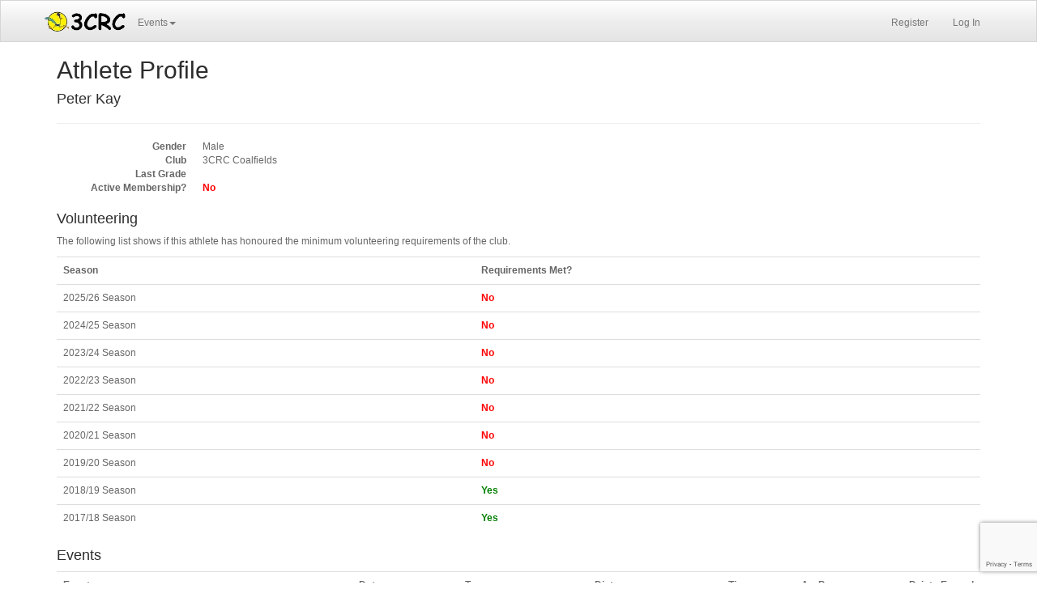

--- FILE ---
content_type: text/html; charset=utf-8
request_url: https://theautomatedclub.com/3CRC/Athlete/AthleteDetails/225
body_size: 4107
content:




<!DOCTYPE html>
<html>
<head>
    <meta charset="utf-8" />
    <meta name="viewport" content="width=device-width, initial-scale=1.0">
    <meta property="og:image" content="https://theautomatedclub.com/3CRC/Content/Images/AClogo_whitebackground.jpg">
    <meta property="og:image:type" content="image/jpeg">
    <meta property="og:image:width" content="200">
    <meta property="og:image:height" content="200">
    <title>Peter Kay Athlete Profile</title>
    <link rel="shortcut icon" href="/3CRC/Content/Images/favicon.ico">
    <script src="https://www.google.com/recaptcha/api.js?render=6LeC4vYcAAAAAKju4joQrKl90XBjEoCE5HVm7HtB"></script>
    <script src="/3CRC/bundles/jquery?v=HoRQ09kYLXZV2fRPio-4sFwem_LiuM00HkYeh777jks1"></script>

    <link href="/3CRC/Content/css?v=R6y0WFnfAE_pO9rruPJhs_aNAtxwRelIkQJO_ObZ21I1" rel="stylesheet"/>

    <script src="/3CRC/bundles/modernizr?v=w9fZKPSiHtN4N4FRqV7jn-3kGoQY5hHpkwFv5TfMrus1"></script>

    <script src="/3CRC/bundles/bootstrap?v=02I37B8URpB7hqkZrxMEO7o6VbDywYH_vuXan7A7mR81"></script>

    <script src="/3CRC/bundles/jqueryui?v=I9AuBpg8QFapTlcgCCSrzBKTxLs8_f7yELOh7WLhjW41"></script>

    <script src="/3CRC/bundles/Navigation?v=pomp1XgqRJxSEsOAmhh44Dt21DcDh-q-2Bf2FR2ErrA1"></script>

    
    <link href="/3CRC/Content/jqueryui?v=r1J0oluSVyn0_IXYLjqv2p4zBpzKZxVkXB_o38thBAk1" rel="stylesheet"/>

    <link href="/3CRC/Content/customcss?v=t9iCSTm6SF6d_MRXhLFXFhkHMvwUnMKvQSv9jk1vhX81" rel="stylesheet"/>


    <style>
        body {
            font-size: 12px;
        }
    </style>

    <link href="https://maxcdn.bootstrapcdn.com/font-awesome/4.7.0/css/font-awesome.min.css" rel="stylesheet" integrity="sha384-wvfXpqpZZVQGK6TAh5PVlGOfQNHSoD2xbE+QkPxCAFlNEevoEH3Sl0sibVcOQVnN" crossorigin="anonymous">

        <style>
            .navbar-brand{
                background: url('/3CRC/ImageWorkparts/239B9F04-2987-4D54-9C28-65B4A9485156.png') left / contain no-repeat;
                width: 100px;
            }
        </style>

</head>
<body>
    
    <div class="navbar navbar-default navbar-fixed-top">
        <div class="container">
            <div class="navbar-header">
                <button type="button" class="navbar-toggle" data-toggle="collapse" data-target=".navbar-collapse">
                    <span class="icon-bar"></span>
                    <span class="icon-bar"></span>
                    <span class="icon-bar"></span>
                </button>

                <a class="navbar-brand" href="/3CRC/"> </a>
            </div>
            <div class="navbar-collapse collapse">
                <ul class="nav navbar-nav">

                   
                    <li class="dropdown">
                        <a class="dropdown-toggle" data-toggle="dropdown" href="#">Events<span class="caret"></span></a>
                        <ul class="dropdown-menu">

                            
                                <li class="divider"></li>
                                <li class="dropdown-header">Race Results</li>
                                    <li><a href="/3CRC/Result/Details/261">Pelaw Main Soccer Field : 19/11/2025</a></li>
                                <li><a href="/3CRC/Result">View ALL Results</a></li>
                                    <li class="divider"></li>
                                    <li class="dropdown-header">Point Scores</li>
                                        <li><a href="/3CRC/Result/PointScore/1?SeasonId=11">Point Score (Scratch Run 2025/26 Season)</a></li>
                                        <li><a href="/3CRC/Result/PointScore/3?SeasonId=11">Point Score (Handicap Run 2025/26 Season)</a></li>
                                        <li><a href="/3CRC/Result/PointScore/1?SeasonId=8">Point Score (Scratch Run 2024/25 Season)</a></li>
                                        <li><a href="/3CRC/Result/PointScore/3?SeasonId=8">Point Score (Handicap Run 2024/25 Season)</a></li>
                                                            <li class="divider"></li>
                                <li class="dropdown-header">Volunteering</li>
                                <li><a href="/3CRC/VolunteerRoleAssignment/VolunteerRoster">Roster</a></li>
                        </ul>
                    </li>
                    
                                                            
                </ul>
                    <ul class="nav navbar-nav navbar-right">

        <li><a href="/3CRC/Account/Register" id="registerLink">Register</a></li>
        <li><a href="/3CRC/Account/Login" id="loginLink">Log In</a></li>
    </ul>

            </div>
        </div>
    </div>
    <div class="container body-content">
        
        







<style>
    
    @media (min-width : 1024px){
        .topbannerimage{
       
            background: url('') center bottom / contain no-repeat;
            width:100%;
            padding-top:16%;
        }
    }
     @media (max-width : 1023px){
        .topbannerimage{
       
            background: url('') center bottom / contain no-repeat;
            width:100%;
            padding-top:17%;
        }
    }
    
</style>



<h2>Athlete Profile</h2>

<div>
    <h4>Peter Kay</h4>
    <hr />
    <dl class="dl-horizontal">


        <dt>
            Gender
        </dt>

        <dd>
            Male
        </dd>

        <dt>
            Club
        </dt>

        <dd>
            3CRC Coalfields
        </dd>

        <dt>
            Last Grade
        </dt>

        <dd>
            
        </dd>
        <dt>
            Active Membership?
        </dt>
        <dd>
            <strong><span style="color:red;">No</span></strong>
        </dd>
    </dl>




<h4>Volunteering</h4>
<p>The following list shows if this athlete has honoured the minimum volunteering requirements of the club.</p>

<table class="table">
    <tr>
        <th>
            Season
        </th>
        <th>
            Requirements Met?            
        </th>
        
    </tr>
            <tr>
                <td>
                    2025/26 Season
                </td>
                <td>
                    <strong><span title="This athlete has not volunteered the minimum required number of events in the current season and is not on the roster to meet the minimum requirements. Log in to add yourself to the roster!" style="color:red;">No</span></strong>
                </td>
            </tr>
            <tr>
                <td>
                    2024/25 Season
                </td>
                <td>
                    <strong><span title="This athlete has not volunteered the minimum required number of events in the current season and is not on the roster to meet the minimum requirements. Log in to add yourself to the roster!" style="color:red;">No</span></strong>
                </td>
            </tr>
            <tr>
                <td>
                    2023/24 Season
                </td>
                <td>
                    <strong><span title="This athlete has not volunteered the minimum required number of events in the current season and is not on the roster to meet the minimum requirements. Log in to add yourself to the roster!" style="color:red;">No</span></strong>
                </td>
            </tr>
            <tr>
                <td>
                    2022/23 Season
                </td>
                <td>
                    <strong><span title="This athlete has not volunteered the minimum required number of events in the current season and is not on the roster to meet the minimum requirements. Log in to add yourself to the roster!" style="color:red;">No</span></strong>
                </td>
            </tr>
            <tr>
                <td>
                    2021/22 Season
                </td>
                <td>
                    <strong><span title="This athlete has not volunteered the minimum required number of events in the current season and is not on the roster to meet the minimum requirements. Log in to add yourself to the roster!" style="color:red;">No</span></strong>
                </td>
            </tr>
            <tr>
                <td>
                    2020/21 Season
                </td>
                <td>
                    <strong><span title="This athlete has not volunteered the minimum required number of events in the current season and is not on the roster to meet the minimum requirements. Log in to add yourself to the roster!" style="color:red;">No</span></strong>
                </td>
            </tr>
            <tr>
                <td>
                    2019/20 Season
                </td>
                <td>
                    <strong><span title="This athlete has not volunteered the minimum required number of events in the current season and is not on the roster to meet the minimum requirements. Log in to add yourself to the roster!" style="color:red;">No</span></strong>
                </td>
            </tr>
            <tr>
                <td>
                    2018/19 Season
                </td>
                <td>
                    <strong><span style="color:green;">Yes</span></strong>
                </td>
            </tr>
            <tr>
                <td>
                    2017/18 Season
                </td>
                <td>
                    <strong><span style="color:green;">Yes</span></strong>
                </td>
            </tr>
    </table>






<h4>Events</h4>

<table class="table">
    <tr>
        <th>
            Event
        </th>
        <th>
            Date
        </th>
        <th>
            Type
        </th>
        <th>
            Distance
        </th>
        <th class="RightAlign">
            Time
        </th>
        <th class="RightAlign">
            <div id="divPaceHeader">Av. Pace</div>
        </th>
        <th class="RightAlign">
            Points Earned
        </th>
    </tr>
            <tr>
                <td>
                    <a href="/3CRC/Result/Details/127">Peace Park,Weston : Medium Run</a>
                </td>
                <td>
                    3/03/2021
                </td>
                <td>
                    Scratch Run
                
                </td>
                <td>
5km                </td>
                <td class="RightAlign">
26:53                </td>
                <td class="RightAlign">
5:23                </td>
                <td class="RightAlign">
47                </td>
            </tr>
            <tr>
                <td>
                    <a href="/3CRC/Result/Details/121">Peace Park,Weston : Medium Run</a>
                </td>
                <td>
                    3/02/2021
                </td>
                <td>
                    Scratch Run
                
                </td>
                <td>
5km                </td>
                <td class="RightAlign">
25:50                </td>
                <td class="RightAlign">
5:10                </td>
                <td class="RightAlign">
48                </td>
            </tr>
            <tr>
                <td>
                    <a href="/3CRC/Result/Details/112">Peace Park,Weston : Long Run</a>
                </td>
                <td>
                    20/01/2021
                </td>
                <td>
                    Scratch Run
                
                </td>
                <td>
10km                </td>
                <td class="RightAlign">
1:04:16                </td>
                <td class="RightAlign">
6:26                </td>
                <td class="RightAlign">
42                </td>
            </tr>
            <tr>
                <td>
                    <a href="/3CRC/Result/Details/106">Peace Park,Weston : Medium Run</a>
                </td>
                <td>
                    25/11/2020
                </td>
                <td>
                    Scratch Run
                
                </td>
                <td>
5km                </td>
                <td class="RightAlign">
26:29                </td>
                <td class="RightAlign">
5:18                </td>
                <td class="RightAlign">
49                </td>
            </tr>
            <tr>
                <td>
                    <a href="/3CRC/Result/Details/102">Peace Park,Weston : Medium Run</a>
                </td>
                <td>
                    28/10/2020
                </td>
                <td>
                    Scratch Run
                
                </td>
                <td>
5km                </td>
                <td class="RightAlign">
28:27                </td>
                <td class="RightAlign">
5:41                </td>
                <td class="RightAlign">
42                </td>
            </tr>
            <tr>
                <td>
                    <a href="/3CRC/Result/Details/90">Kurri Kurri Hospital : Medium Run</a>
                </td>
                <td>
                    22/01/2020
                </td>
                <td>
                    Scratch Run
                
                </td>
                <td>
5km                </td>
                <td class="RightAlign">
29:49                </td>
                <td class="RightAlign">
5:58                </td>
                <td class="RightAlign">
45                </td>
            </tr>
            <tr>
                <td>
                    <a href="/3CRC/Result/Details/92">Pelaw Main, Soccer Field : Long Run</a>
                </td>
                <td>
                    20/11/2019
                </td>
                <td>
                    Handicap Run
                
                </td>
                <td>
10km                </td>
                <td class="RightAlign">
1:02:17                </td>
                <td class="RightAlign">
6:14                </td>
                <td class="RightAlign">
84                </td>
            </tr>
            <tr>
                <td>
                    <a href="/3CRC/Result/Details/75">Kearsley, Soccer Field : Long Run</a>
                </td>
                <td>
                    16/10/2019
                </td>
                <td>
                    Scratch Run
                
                </td>
                <td>
8km                </td>
                <td class="RightAlign">
48:42                </td>
                <td class="RightAlign">
6:05                </td>
                <td class="RightAlign">
41                </td>
            </tr>
            <tr>
                <td>
                    <a href="/3CRC/Result/Details/73">Kearsley, Soccer Field : Long Run</a>
                </td>
                <td>
                    2/10/2019
                </td>
                <td>
                    Scratch Run
                
                </td>
                <td>
8km                </td>
                <td class="RightAlign">
49:34                </td>
                <td class="RightAlign">
6:12                </td>
                <td class="RightAlign">
41                </td>
            </tr>
            <tr>
                <td>
                    <a href="/3CRC/Result/Details/50">Kurri Kurri Hospital : Medium Run</a>
                </td>
                <td>
                    20/02/2019
                </td>
                <td>
                    Scratch Run
                
                </td>
                <td>
4.8km                </td>
                <td class="RightAlign">
28:35                </td>
                <td class="RightAlign">
5:57                </td>
                <td class="RightAlign">
47                </td>
            </tr>
            <tr>
                <td>
                    <a href="/3CRC/Result/Details/55">Sugar Loaf : Long Run</a>
                </td>
                <td>
                    23/01/2019
                </td>
                <td>
                    Scratch Run
                
                </td>
                <td>
10km                </td>
                <td class="RightAlign">
1:04:10                </td>
                <td class="RightAlign">
6:25                </td>
                <td class="RightAlign">
38                </td>
            </tr>
            <tr>
                <td>
                    <a href="/3CRC/Result/Details/45">Sugar Loaf : ** VOLUNTEER **</a>
                </td>
                <td>
                    16/01/2019
                </td>
                <td>
                    Scratch Run
                
                </td>
                <td>
                </td>
                <td class="RightAlign">
                </td>
                <td class="RightAlign">
                </td>
                <td class="RightAlign">
50                </td>
            </tr>
            <tr>
                <td>
                    <a href="/3CRC/Result/Details/47">Sugar Loaf : Long Run</a>
                </td>
                <td>
                    9/01/2019
                </td>
                <td>
                    Scratch Run
                
                </td>
                <td>
10km                </td>
                <td class="RightAlign">
1:06:12                </td>
                <td class="RightAlign">
6:37                </td>
                <td class="RightAlign">
40                </td>
            </tr>
    </table>


<script>

    $(function () {

        var showPaceHeader = true;

        if (showPaceHeader === false) {

            $("#divPaceHeader").attr("style", "display:none;");
        }

    });

</script>



<style>
    
    @media (min-width : 1024px){
        .bottombannerimage{

            background: url('') center bottom / contain no-repeat;
            width:100%;
            padding-bottom:16%;
        }
    }
     @media (max-width : 1023px){
        .bottombannerimage{

            background: url('') center bottom / contain no-repeat;
            width:100%;
            padding-bottom:17%;
        }
    }
    
</style>


</div>





        <hr style="display:inline-block; width:100%;">
        <footer>
            <table style="width:100%;">
                <tr><td>
                        <div class="col-md-4"><a href="mailto:info@theautomatedclub.com?subject=Enquiry for my club!"><img src="/3CRC/Content/Images/AClogo50px.png" /></a></div>
                        <div class="col-md-4 text-center">&copy; 2015-2025 - The Automated Club Pty Ltd</div>
                        <div class="col-md-4 text-right" style="font-size:12px;color:lightgray;"><text>v</text>6.45.3</div>
                    </td></tr>
                <tr><td>
                        <div class="col-md-4"></div>
                        <div class="col-md-4 text-center"><a target="_blank" href="https://info597107.wixsite.com/theautomatedclub/privacy-policy">Privacy Policy</a></div>
                        <div class="col-md-4 text-right" style="font-size:12px;color:lightgray;"></div>
                    </td></tr>
            </table>
           
        </footer>
    </div>

    
    
</body>
</html>


--- FILE ---
content_type: text/html; charset=utf-8
request_url: https://www.google.com/recaptcha/api2/anchor?ar=1&k=6LeC4vYcAAAAAKju4joQrKl90XBjEoCE5HVm7HtB&co=aHR0cHM6Ly90aGVhdXRvbWF0ZWRjbHViLmNvbTo0NDM.&hl=en&v=TkacYOdEJbdB_JjX802TMer9&size=invisible&anchor-ms=20000&execute-ms=15000&cb=8np7c2w44xwz
body_size: 46606
content:
<!DOCTYPE HTML><html dir="ltr" lang="en"><head><meta http-equiv="Content-Type" content="text/html; charset=UTF-8">
<meta http-equiv="X-UA-Compatible" content="IE=edge">
<title>reCAPTCHA</title>
<style type="text/css">
/* cyrillic-ext */
@font-face {
  font-family: 'Roboto';
  font-style: normal;
  font-weight: 400;
  src: url(//fonts.gstatic.com/s/roboto/v18/KFOmCnqEu92Fr1Mu72xKKTU1Kvnz.woff2) format('woff2');
  unicode-range: U+0460-052F, U+1C80-1C8A, U+20B4, U+2DE0-2DFF, U+A640-A69F, U+FE2E-FE2F;
}
/* cyrillic */
@font-face {
  font-family: 'Roboto';
  font-style: normal;
  font-weight: 400;
  src: url(//fonts.gstatic.com/s/roboto/v18/KFOmCnqEu92Fr1Mu5mxKKTU1Kvnz.woff2) format('woff2');
  unicode-range: U+0301, U+0400-045F, U+0490-0491, U+04B0-04B1, U+2116;
}
/* greek-ext */
@font-face {
  font-family: 'Roboto';
  font-style: normal;
  font-weight: 400;
  src: url(//fonts.gstatic.com/s/roboto/v18/KFOmCnqEu92Fr1Mu7mxKKTU1Kvnz.woff2) format('woff2');
  unicode-range: U+1F00-1FFF;
}
/* greek */
@font-face {
  font-family: 'Roboto';
  font-style: normal;
  font-weight: 400;
  src: url(//fonts.gstatic.com/s/roboto/v18/KFOmCnqEu92Fr1Mu4WxKKTU1Kvnz.woff2) format('woff2');
  unicode-range: U+0370-0377, U+037A-037F, U+0384-038A, U+038C, U+038E-03A1, U+03A3-03FF;
}
/* vietnamese */
@font-face {
  font-family: 'Roboto';
  font-style: normal;
  font-weight: 400;
  src: url(//fonts.gstatic.com/s/roboto/v18/KFOmCnqEu92Fr1Mu7WxKKTU1Kvnz.woff2) format('woff2');
  unicode-range: U+0102-0103, U+0110-0111, U+0128-0129, U+0168-0169, U+01A0-01A1, U+01AF-01B0, U+0300-0301, U+0303-0304, U+0308-0309, U+0323, U+0329, U+1EA0-1EF9, U+20AB;
}
/* latin-ext */
@font-face {
  font-family: 'Roboto';
  font-style: normal;
  font-weight: 400;
  src: url(//fonts.gstatic.com/s/roboto/v18/KFOmCnqEu92Fr1Mu7GxKKTU1Kvnz.woff2) format('woff2');
  unicode-range: U+0100-02BA, U+02BD-02C5, U+02C7-02CC, U+02CE-02D7, U+02DD-02FF, U+0304, U+0308, U+0329, U+1D00-1DBF, U+1E00-1E9F, U+1EF2-1EFF, U+2020, U+20A0-20AB, U+20AD-20C0, U+2113, U+2C60-2C7F, U+A720-A7FF;
}
/* latin */
@font-face {
  font-family: 'Roboto';
  font-style: normal;
  font-weight: 400;
  src: url(//fonts.gstatic.com/s/roboto/v18/KFOmCnqEu92Fr1Mu4mxKKTU1Kg.woff2) format('woff2');
  unicode-range: U+0000-00FF, U+0131, U+0152-0153, U+02BB-02BC, U+02C6, U+02DA, U+02DC, U+0304, U+0308, U+0329, U+2000-206F, U+20AC, U+2122, U+2191, U+2193, U+2212, U+2215, U+FEFF, U+FFFD;
}
/* cyrillic-ext */
@font-face {
  font-family: 'Roboto';
  font-style: normal;
  font-weight: 500;
  src: url(//fonts.gstatic.com/s/roboto/v18/KFOlCnqEu92Fr1MmEU9fCRc4AMP6lbBP.woff2) format('woff2');
  unicode-range: U+0460-052F, U+1C80-1C8A, U+20B4, U+2DE0-2DFF, U+A640-A69F, U+FE2E-FE2F;
}
/* cyrillic */
@font-face {
  font-family: 'Roboto';
  font-style: normal;
  font-weight: 500;
  src: url(//fonts.gstatic.com/s/roboto/v18/KFOlCnqEu92Fr1MmEU9fABc4AMP6lbBP.woff2) format('woff2');
  unicode-range: U+0301, U+0400-045F, U+0490-0491, U+04B0-04B1, U+2116;
}
/* greek-ext */
@font-face {
  font-family: 'Roboto';
  font-style: normal;
  font-weight: 500;
  src: url(//fonts.gstatic.com/s/roboto/v18/KFOlCnqEu92Fr1MmEU9fCBc4AMP6lbBP.woff2) format('woff2');
  unicode-range: U+1F00-1FFF;
}
/* greek */
@font-face {
  font-family: 'Roboto';
  font-style: normal;
  font-weight: 500;
  src: url(//fonts.gstatic.com/s/roboto/v18/KFOlCnqEu92Fr1MmEU9fBxc4AMP6lbBP.woff2) format('woff2');
  unicode-range: U+0370-0377, U+037A-037F, U+0384-038A, U+038C, U+038E-03A1, U+03A3-03FF;
}
/* vietnamese */
@font-face {
  font-family: 'Roboto';
  font-style: normal;
  font-weight: 500;
  src: url(//fonts.gstatic.com/s/roboto/v18/KFOlCnqEu92Fr1MmEU9fCxc4AMP6lbBP.woff2) format('woff2');
  unicode-range: U+0102-0103, U+0110-0111, U+0128-0129, U+0168-0169, U+01A0-01A1, U+01AF-01B0, U+0300-0301, U+0303-0304, U+0308-0309, U+0323, U+0329, U+1EA0-1EF9, U+20AB;
}
/* latin-ext */
@font-face {
  font-family: 'Roboto';
  font-style: normal;
  font-weight: 500;
  src: url(//fonts.gstatic.com/s/roboto/v18/KFOlCnqEu92Fr1MmEU9fChc4AMP6lbBP.woff2) format('woff2');
  unicode-range: U+0100-02BA, U+02BD-02C5, U+02C7-02CC, U+02CE-02D7, U+02DD-02FF, U+0304, U+0308, U+0329, U+1D00-1DBF, U+1E00-1E9F, U+1EF2-1EFF, U+2020, U+20A0-20AB, U+20AD-20C0, U+2113, U+2C60-2C7F, U+A720-A7FF;
}
/* latin */
@font-face {
  font-family: 'Roboto';
  font-style: normal;
  font-weight: 500;
  src: url(//fonts.gstatic.com/s/roboto/v18/KFOlCnqEu92Fr1MmEU9fBBc4AMP6lQ.woff2) format('woff2');
  unicode-range: U+0000-00FF, U+0131, U+0152-0153, U+02BB-02BC, U+02C6, U+02DA, U+02DC, U+0304, U+0308, U+0329, U+2000-206F, U+20AC, U+2122, U+2191, U+2193, U+2212, U+2215, U+FEFF, U+FFFD;
}
/* cyrillic-ext */
@font-face {
  font-family: 'Roboto';
  font-style: normal;
  font-weight: 900;
  src: url(//fonts.gstatic.com/s/roboto/v18/KFOlCnqEu92Fr1MmYUtfCRc4AMP6lbBP.woff2) format('woff2');
  unicode-range: U+0460-052F, U+1C80-1C8A, U+20B4, U+2DE0-2DFF, U+A640-A69F, U+FE2E-FE2F;
}
/* cyrillic */
@font-face {
  font-family: 'Roboto';
  font-style: normal;
  font-weight: 900;
  src: url(//fonts.gstatic.com/s/roboto/v18/KFOlCnqEu92Fr1MmYUtfABc4AMP6lbBP.woff2) format('woff2');
  unicode-range: U+0301, U+0400-045F, U+0490-0491, U+04B0-04B1, U+2116;
}
/* greek-ext */
@font-face {
  font-family: 'Roboto';
  font-style: normal;
  font-weight: 900;
  src: url(//fonts.gstatic.com/s/roboto/v18/KFOlCnqEu92Fr1MmYUtfCBc4AMP6lbBP.woff2) format('woff2');
  unicode-range: U+1F00-1FFF;
}
/* greek */
@font-face {
  font-family: 'Roboto';
  font-style: normal;
  font-weight: 900;
  src: url(//fonts.gstatic.com/s/roboto/v18/KFOlCnqEu92Fr1MmYUtfBxc4AMP6lbBP.woff2) format('woff2');
  unicode-range: U+0370-0377, U+037A-037F, U+0384-038A, U+038C, U+038E-03A1, U+03A3-03FF;
}
/* vietnamese */
@font-face {
  font-family: 'Roboto';
  font-style: normal;
  font-weight: 900;
  src: url(//fonts.gstatic.com/s/roboto/v18/KFOlCnqEu92Fr1MmYUtfCxc4AMP6lbBP.woff2) format('woff2');
  unicode-range: U+0102-0103, U+0110-0111, U+0128-0129, U+0168-0169, U+01A0-01A1, U+01AF-01B0, U+0300-0301, U+0303-0304, U+0308-0309, U+0323, U+0329, U+1EA0-1EF9, U+20AB;
}
/* latin-ext */
@font-face {
  font-family: 'Roboto';
  font-style: normal;
  font-weight: 900;
  src: url(//fonts.gstatic.com/s/roboto/v18/KFOlCnqEu92Fr1MmYUtfChc4AMP6lbBP.woff2) format('woff2');
  unicode-range: U+0100-02BA, U+02BD-02C5, U+02C7-02CC, U+02CE-02D7, U+02DD-02FF, U+0304, U+0308, U+0329, U+1D00-1DBF, U+1E00-1E9F, U+1EF2-1EFF, U+2020, U+20A0-20AB, U+20AD-20C0, U+2113, U+2C60-2C7F, U+A720-A7FF;
}
/* latin */
@font-face {
  font-family: 'Roboto';
  font-style: normal;
  font-weight: 900;
  src: url(//fonts.gstatic.com/s/roboto/v18/KFOlCnqEu92Fr1MmYUtfBBc4AMP6lQ.woff2) format('woff2');
  unicode-range: U+0000-00FF, U+0131, U+0152-0153, U+02BB-02BC, U+02C6, U+02DA, U+02DC, U+0304, U+0308, U+0329, U+2000-206F, U+20AC, U+2122, U+2191, U+2193, U+2212, U+2215, U+FEFF, U+FFFD;
}

</style>
<link rel="stylesheet" type="text/css" href="https://www.gstatic.com/recaptcha/releases/TkacYOdEJbdB_JjX802TMer9/styles__ltr.css">
<script nonce="b4CfBeefChkgOxEYOvem5Q" type="text/javascript">window['__recaptcha_api'] = 'https://www.google.com/recaptcha/api2/';</script>
<script type="text/javascript" src="https://www.gstatic.com/recaptcha/releases/TkacYOdEJbdB_JjX802TMer9/recaptcha__en.js" nonce="b4CfBeefChkgOxEYOvem5Q">
      
    </script></head>
<body><div id="rc-anchor-alert" class="rc-anchor-alert"></div>
<input type="hidden" id="recaptcha-token" value="[base64]">
<script type="text/javascript" nonce="b4CfBeefChkgOxEYOvem5Q">
      recaptcha.anchor.Main.init("[\x22ainput\x22,[\x22bgdata\x22,\x22\x22,\[base64]/[base64]/[base64]/[base64]/[base64]/[base64]/[base64]/[base64]/[base64]/[base64]/[base64]/[base64]/[base64]/[base64]/[base64]\\u003d\\u003d\x22,\[base64]\x22,\x22RUhcPcKWbGPDssKuecOaacKAw7Eyw6JWShwnUcO7wpLDmxg/[base64]/DsMOXb8KvflF2aE0nw6FPU8KNwp/DtmVTCcKzwoAjw7gYDXzCsndfe2gBADvCl2tXagDDoTDDk2B4w5/DnUxFw4jCv8KnU2VFwrXCmMKow5Fow5N9w7RGQMOnwqzCjBbDmlfCgFVdw6TDqXDDl8Ktwro+wrk/Y8KGwq7CnMOOwrFzw4kNw4jDgBvCvxtSSATCq8OVw5HCpMKhKcOIw4TDhmbDicOLfsKcFkohw5XCpcOqFU8jXsK2Qjk7wo8+wqo2wqAJWsOFE07CocKdw6wKRsKQQClww4gkwofCryZPY8OwKmDCscKNCHDCgcOALhlNwrFFw5gAc8KGw7bCuMOnBcOJbSc/[base64]/Yxo4amLDsyzClMKyHwfCrAQXLcKrJWTDkcOdJWTDq8OJQcOOEBguw5jDsMOidRfCusOqf0vDh1s1wqBbwrpjwrkEwp4jwq4le3zDnnPDuMODPg0IMC7CusKowrk7D0PCvcOYah3CuQzDocKOI8KECcK0CMOPw4NUwqvDsWbCkhzDkRg/[base64]/Co8Ovw7vDkRXClcO4UQtCCSnDr8KowooKw7QMwprDtmlBX8K6HcKkaWnCvEgwwpbDnsOKwrU1wrdiUMOXw55kw5s6wpE/[base64]/ClFLCgMOiwoAFcWTDoMOMwrXChMOSw7gAcsOhUD/DjMOgHh9dw4EXTAJac8O2OsK8M1/DuB8VfEnCl11Ew5VmOHjDpsOVMsOOw6/DtV7CvMOYw6jClMKJFzAZwpzCmsKFwopvwoxGAcKvBsO1dsOCw6pfwoLDnjDChsOGNBLCmUXCh8KpfB/DhcOvaMOYw6rCi8OWw6AGwpFSfW7DlcOhJwsxwq7ClQbCkkTDgUkTFDNNwpvDt1QgD0/DiFTDrMOHcHdSw5Z4HyRndsKZc8O8P3/Ck2TDlMOQw4Y6wplGUVFrw6oaw6jCpSXCnT4EWcOkHH97wr0fYsKLGsO4w67CkB9cwqsfw5/CvRXCi0LDosK/FUHDp3rCqXMWwrkidR7CkcONwp8/S8O7w7HDvyzCvUPCgR4vUsO0dsOvXcOFHTwHM2cKwpczwpTDtiJyGMOewp/Dl8Kpw54+dMOPK8Knw60Tw7U4PcOawqrDrS7CujLCs8OFeznCsMKvD8O5worChXQ8N0XDuiLClsKVw4tbHsOKbsOpwpcxwp9ITQ/Ct8KhYcKAKwp9w7rDpltXw7l0DWXCjAk6w4Zlwqxnw78xTibCoDfCsMKxw5rCqsOAw4bCgGPCi8KrwrBdw5F6w6MxJsKZPMOEPsK2WDPDl8Otw7LCn1zChsK5wql2w4XCq3HDnMKzwp7DmMO2wr/Ct8OqfMKRLMOyWUoGwo0kw6JYM1fCs3bCjknCscOHw7EgWsOcfEw2wqM2L8OHOg4sw7vCq8Krw4/CpcK/w7EnaMOhwpLDrwjDosOAdsOSHQ/CpMOuSTLCgcKSw4dxwrfCrMO9wrcjHjzCmcKuXh8dw7rCqyBpw6jDswR1X38Aw4t7wo9mQcOSPl/CnH/[base64]/DhH7DrcOIBMOrw6/CkMK2wpfCocO+wqBfa3E+OkALRUgDfMOSwojCiRXCnmMwwqY6w4fDmMK3w7gXw7zCs8K8TjQHwoItSMKBeADDvMOrIMKffzNAw5jDtgjDrcKGc3wvE8O0w7XDjxcSw4HDscO3w7ALw77CuiMiNcK/E8OUQn/Dq8KpfWRVwp4gUsOcLW7DinNVwq0dwqdqw5JmWF/CgDLCrSzDswrDljbDrMKJB3ptajthw7jCr0xpw5zDmsKFw60KwrLDpMO9XVsNw7Nlw6p6VsK0DHDCpELDmMK/SRVuMlHDqsKbWTvCll9Fw49jw4Y3PgMTHnvCpMKLVVXCkMOiZcKbaMO9wqh1U8K+CQUVw7XDvC3DiwIawqIXW10Vw4Yywo7Cv2LDvTZlOnFOwqbDlsOSw6d8woBnNMO5wrsPwr3DjsONw4/[base64]/DrmzCqsKtw7TClQ/DisKaCXg7woctw4xSfcKXw6dMTMKIw4bCkCHDv3nDiRV9w413w4/CvRTDjcOQVMOVwrbCjcOSw6sJaBXDjRR/wop0wp9Gwr1rw6ctHsKoEx3CisOrw4DCrsKGFn5Vwpd+RRN2w4TDo2fClCZoW8OFKQDDrCrDrMOJwojDpxNXwpDDv8Ksw7ISTcKUwo3DojLDrn7DgwQ+woTDv0PDq24GLcK6F8KTwr/DoiXDjB7DrcKZwocHwqVMI8OGw6BFw60rTMOOwq4rAMOidnpINcODK8OnfCtHw5g3wrjCgsOtwrluwr/[base64]/wqBnwqTDp1B1OcKPw5xgcETCucKyw5PDqV7DlCXDmcKqw5dVXR1Ewo82w7HDiMKew7ltwpbDkns3w4/CpcOYeQR/wq1owrRfw5wVw7wfccOzwo58dWlkRkzDoRURF3d7wrXClEIlVEjChUvDlcKlHcK1V0rChXV6BcKowrXCjAgew6zCpzzCsMOuY8KyMX8TQsKywq1FwrgzN8OTXcO1YCDCrsKnF1s5w4/DhFFoF8KFw7DCo8OYwpPDtcKqw5IIw5Y4wpYMw4V2wojDqQZIwr0oEFnClMKDVsOIwqgYw5PDqjoiw7Nkw6bDq3/DijnCgsKmwpNxCMOeEsKMNSPCrMKydcK+w6xlw57Dq09twrIBFWnDijdbw4EKHThob37CmcKgwo3DjMObWAxXwo/CqVc0QcOwGE9rw4B+w5XCnkDCv3LDn2nClMOMwr0Zw5lRwpvCjsOFS8O4IT7CocKAwocbw6RiwqBJw7gQw5Z3wpZ+w6R+N0BZwrw/DkQIGR/ClX45w7XCiMKlw67CssKfUsKeFMOSw65nwqpIWUfCgzA7IlQyw5XDthMOwr/DpMKzw6ZpQj5QwozDs8KfUH/[base64]/DrkRIDDXDqH7CpBV/wqzCqQzClcK2w7bCjWYIY8KtC3YLIMKlXcOGwrXDpMOlw6AWw77CusOTXmDDnG1hw5/Dj3x0IsKawpFVw7nDqzHCowcGXD0Rw4DDq8O4w4h2woEsw73DksKWOXXDqsKSw6dmwrYxJcKCZQTCj8ORwoHChsOtwprDmmQIw5vDgiY/wqM0ex/CpMONJC9AUwU7OsKYScO9GGJTOMKqw5nDsmhpw6otHU/Ckktdw67DsmvDmsKENS54w7DCgHpcwqbCvCVuS0LDrTbCrBvCksOVworDg8O7eWbDrRnDhMKbM3FUwojDnzUNw6g6SMKfbcKyVDBSwrlvRMKINHQVwp00wqPDoMO2AsOAWFrCpCDCtQzCsFTDpsOkw5PDjcOjwoJjH8OiACZrZkwrKgTCkR/Coi/CjWjDhn8dCMKZHcKYwojCnzbDi0fDpMK7bzXDk8KvC8O/wrHDh8KWWMOBP8Krw5kXb1k2w5LDlGDDqsKkw73CkivCjnnDjDd7w6/Cr8OQwqMZZsOQw5DCsyjDpsOQMAfDrcO8wro4aWNfC8KeMkN8w4JjbMOgwoXCocKfLsKewozDj8KVwr3DhhJqwrpiwpgPw5/DusO0RFvCp1bCusKxdDMIwqE3wohkFcOkVQIwwq3ChcOHw69UNlsGacOwVsKrTsKHfiIMw79Fw71aaMKoWsO4IMOXecOrw6Jzw7rChsKgw7PCjVAOJMO3w74uw63Di8Kfw60/[base64]/[base64]/Ch8KFShZvO3Z8YsKdfMKkdsKTw6HCusONw5A1wr0eXlbCosKbBgIZw6HDo8KuTncjGsKkU3nCnTRVwr1bKMKCw60RwoI0HmZqUAMWw4hUHsKxw77CsAIOfiLCvsK/TkPCocOHw5dTZilvGw/Djm/[base64]/ACDChijCssOCFUrDkMOew7bCmUREOMOHfxfDk8KDRsOSWMKxw5AHwocqwqfCisOiwrXCiMKVwp8twqrCl8Opwp3DgkXDlHlgJQ5seSUHw5FZJcOAwpx8wqTDgn0PDm3Dl1ARw5g0wpl7w4jCgRzCnFc6w6rCrUMSw5vDmmDDt2RGwrV2w48Cw7QtZi/[base64]/CvsOywqYqOiDDn3LDuMKHTcOow7sMw4Uiw7vCjMOFwqkpeATCkTdmTz9GwqPCi8KgBMO5wpnCsjx1wrYOJRXDvcOUcMOuOcKDXsKtw5LDhTIRw6PCjsKMwpx1w5DCuVnDoMKeVMOYw58owobClTPDhnQRGk3Cr8KRwoYTSFnCtTjDuMKnfm/[base64]/w4Mcwo/CoHMFwrbDqETCozfDhcOAwqHClFIAwrjCuMKawoHCgVDCoMKjwr7DmsKIacOPNgFKR8OgThkGbVx5wp1nw5LDs0DClSfDgsKIDS7DtEnCoMKACsO+wqHCnsOEwrJRw4PDtgvCsWIRW38Uw7HDkQbDssOIw7/Ci8KjKcOew7hJOigIwr0nGgF4IjZxNcOqIh/DlcKKbQIkwrMRwpHDrcK4TsKwThrCjHFhw64JMFLCnHkDdMO/woXDtzjCuHd+XMO1TC5fwoLDjH4gw4IpUMKQwpXCmcO2CsOAw4DCv3DDuGlCw4FgwpLDhsOXwpZ7AMKkw5zDisKVw65sJ8KNdsO/N3nCkBfCq8KKw5BOSsOyGcKpw7EjCcKmwo7CumMowrzDjx/[base64]/bzRIw7fChyjCgD/DjQLCnz9uGMOgTHYdw65ZwqPDg8Opw6PDrMKxeTx2w5fDnHkLw7MQZGYFRmLClz7Con7Cv8OcwrQ5w4PDgcOOw71YPk0kUcK4wq/CkjfDh3nCvsOdCsKFwozCjGPCuMKDIcKFw6AkGyQIVsOpw4hqBD/DtsOaDMKyw57DkE0xUALCjz43wox9w7bDoS7CuzgVwonDjsKlw5Q3wobCu2Y1D8OZVn8ywrV+AcK4cjnCvMOSYy/DkQY4wptGWsKpdcKuw6g/RcK6dXvDjwtSw6USwr9cCRVcA8OkdsK8wpwSccKMbcK4Q3klw7fCjibClsOLw45BJmFFQg4Cw7zDssOVw47Ch8OybD/[base64]/wr1awpzCucKuCsOHBlnDkDUte8Kaw7gTwqIpw7Jcw711wpjCgikGX8KoAMKfwr4jwpfDqsO3N8KUQwzDisK/w7HDgcKCwo8yJMKFw4HDvzQDB8Kfwpp2XGRmWsO0wrNwMj5pwqcmwrNKwpPDncO0w5JHw44gw4jCmgEKYMKnw7vDjMOWw7rDqlfCvcK3MBcFw7sCHMK+w4NpNn3DiEXDom4jwrvDrCjDmFPClcKLb8OVwr5vwrfCjFfCjmDDpMK/ez3Dp8OoVcKHw4HDnixUJnDDvMKNY1vCk0tHw6TDscKQfGPDhcOpwooewqQpBcKnDMKLZnLCilDCrT1aw6EHPyrDvcKNwozCl8Oxw63DmcKFw4V3w7Fuwq7Co8Oowq/CncKowrhsw7HCnQ7Cp05aw5XDqMKLw5jDmsOXwq/Dh8KzA2HCisOqSmMgdcKycMKuXinDu8KGwqpxw5XCm8KVwonDqk0CQ8KRGsOiw67Ci8KfIw7CuR1Gw4/[base64]/Clx3DhMK3UsK8w5LClcOBw71Ge2/Clx3CscOowrTDnX0eTgl7wpV8KMKyw70jcMOYwrhGwpBKTMO7EwlawrPDnsKUMcObw4AXfljCqznCkQTCnkpeBDPCli3Dn8O0dwUkw4c/w4jCp1UtGiIJacKeGyTCk8O4bsOcw5E0X8Kow7twwr/DuMOEwrwYw5Icw6A/UcK3w64UAkbDlAV2w5Yyw6zCiMOwZkkpTMKWGS3DklDCnyFJCnEzwp55w4DCog3DvzLDsVVrwoXCkEXDhkpmwpkPwrvCuiHDicKmw4waEW49PMKew53ChsOOw6vDrsOywpvCpUcHJMOkwqBUw4vDtsKSDQ9mwq/Dp3Y6IcKYw7LCo8OaBsOgwq8/[base64]/[base64]/[base64]/Crn4VI8OSGkhrw5zCvsKWwozDjcOyw5nDrsKvwoJww7deFcOvw5jCgC5WBHIVwpJjS8KSw4PClcKBw7tZwoXCmcO2f8O2wqTCpcOzc1jDocObwq1jw4prwpRaUi1KwodcLi82DcKXUF7DiHIaAU8rw5fDsMOAacK7WcOXw7wdw7llw6jDp8KxwrPCsMKuOg/DskzDnitPST/CtsO9woYRYxtvw77CvXNkwq/CisKPLsOpwokQwqtcwrxUwpl5wqjDhG7Chn/CkhfCuyzDrEkoMsKeEcKVThjDpg3Di1sSJcK0w7bCl8Kow49INsOnB8KSwr3DrcKbdWnCq8OowpINwr9+wobCrMOHZW3Cs8KGAsKrw4fCksOOwrcTwo0EBDfDuMK8fHDCqErCoWwpSxtBOcOowrLCsUR5KV/Dn8O9UsONEMKTPgAccx89IgfCo2rDqcKQwo/Cm8KvwqQ4w5nDnRvDuhjCrw/DsMO/w4/CtcOUwoccwq96KxdZSn5xw4bCmmPCoi/DkDzCssKsIiY4XElawrQCwqxnd8KMw4FeUXrCgcOhw7DCosKFSsKBaMKZw4zCtMK7woLDhjrCncOIw6DDscKwGGA9wpPCqcODwrrDnys4w7jDnMKAw4bCnRgUw4swCcKFdm3CicKXw54KRcOIP3rDkXE+BnpzesKgwp5FCS/[base64]/[base64]/Dn8O4WsOywpspw4BEw7RacFDCnGFRKXVTVXPCoQ3DnsKNwrkdwqjCo8OieMOVw7sEw5HDrVnDox/DrApxBlZEB8K6EUZlwrbCn29xPsOkw4h6XWTDu353w6Q5w4ZQfA/Dgz8Mw5zDqMK/[base64]/DrcOTPsOPR8KzHRMJbMOeGcOtVy/DsQNVXMKQw5/DssOuw53ClndGw452w7c/w7F2wpHCqwjDsB0Ow6XDhCrCpsK0OE99wpxkwrsfwqdXQMKmwpwtQsOpwo/CkcOyQcKKbHNGw77Ct8KzGjBKA3/CoMK9w7PCkAbDhkHCqsK0PWvDmcOnw4vDtS4edsKVw7MrSy4LOsO0w4LDkzjCsWlLwqtVZsKZUzlJwrzCpsORSWI0aCLDk8K+M1DCiirCjcK/acOdW2MZwqV6X8KewonCnC58C8KgPMOrHkXCv8Obwr5uw4nDnWXCtcOZwrE3VXMqw4nDrsKcwp9Dw61pAMO3QxVFwqDDv8KcMGvDqTbCnyZWS8KJw75/D8OueEZ0wpfDoCBvbMKXaMOZwp/[base64]/DvsO+wrTDvcKdOcKybjUPRMKEKSpfRMKmw7/DjCnCmsOUwrvCssOxIxLCjToHc8OgKTnCscO1HMOSaDnClMOsQ8O+JcKswqXDhC9Hw4UvwrnDtMKlwppzX1nDr8O1w751JjhuwoRbLcOKYQHDqcOBEURtw4HDvUoaO8KeSmnDkMOGw67CiALCt1PCrcO9w6LCkHwxU8OyMn/[base64]/ChMKQw6Jewp7DtxBqw580wopFw6Vxwo7Dj8O2VsK1wqk0woFCLcK0D8KHfg/DmlrDusKgL8KgSsKyw4xbw7cySMOVw5MGw4kPw7wmX8OBw5vCs8KhXw4TwqJNwr7Di8KDYcOFw5/DjsKWwpl6w7zDkcK8w7LCssOQHlFDwrJxw4RdJAwGwr8fDsOcYcO4wqJ5w4pmwqvCksOTwoN5d8OJwrTCmsKyYmbDq8KREwFkw7UcJlnClMKtOMK7wo3DqMO5w53DlCAkw6fChcKnwrQ3w6rCph7Co8O4wpXCjMK3wqoPXxnCg2pUXsK7WcK8UMK/[base64]/w59+BsOYwpxBwoDCqgARw5TCpnXDicKOESlhw7pIB2UUwq7Cq33CjsOcGcOMDyUtRsKMwrXDhl3DnsKhVsKvw7fCsWjDmwskDsKQf2bClcKOw5ogwobDhTLDjkF2w6hgfynDiMK9XsOzw5/DpHpMH3dWdMOnc8OwJEzCtcO/GMOWw4Ief8OawrUKUsOSwpkXdRTDusOew5nDsMORw5ABDlhkw5vCm0koVFTCgQ8cwpFNwo7Dqltqwo0RQntGw6Rnw4nDvcKFwoDDiARJw40VH8K4wqYWAMKPw6PCo8KwSMO/[base64]/w4kSw6J9TcOzw78xLMOFw5FBwpDClcOXYMKewpbDlsKMWMOGUMK6c8OsOwfCkxHDlBBJw77DvBV9FDvChcOCLMOLw6k/wq84UMOewqPDqcKUTC/[base64]/[base64]/Cj8OCworDsiTDo8KWU8OYw7vClzl8wprCgE/DjU4QU1HDmyhhwrYiEMKzw4k/w412wpQEwocgw6wTOMKbw44sw47Dpxs1PijCtcKkGMKkGcOwwpMSM8O9fynColUvwpXCqTTDvUBVwqcqw4AUAgBoJSnDqg/DrsKPNMOBW0nDhcKbw5RuAWRJw7PCpsKtASHDigFHw7rDjcKQwqTCj8KzQcK7fVomGQhGwrIFwrxlw6tOwobCsmTDi1fDuitow4DDi1ohw4Rxa1Few7/CjSvDtsKGBSNdOk7DkGzCtcKJanjChcK7w7xxNgAvwoIGWcKGHcK2woN6w4MBb8OgTcKqwpkDwrPCjG/CqsOwwoo2ZMOsw7BcTn7CpW5qKMO9bsO2I8OyesK/[base64]/CtjZ6w69dEsKUbA8UAMKQw6LDgMKEw4/Ds8OxecO+wqgqe8KFw7nDiMOlwrvDtWc1BAHCqkx8w4LCi3vCtCgPwrZzEsOLwo7CjcOZwpLCjsKPEEbDrgoHw4jDi8O/JcOLw785w6TDoWDCnn3DoW3DkQJjfcKPez/CgwVXw7jDuG8UwoBqw6swEXXCg8OTNsOCDsKyUsOuP8KsSsOAAx5WBsObdsOXd0ZUwrLCqVDCjlnCo2LCk07Djktew5QSLcOqE3clwp/DgxAkKhrCrVc5wpnDlW/DlMOrw67CvBoOw4vCpTMjwrDCu8Owwq7Dg8KEEFvCuMKGNhgFwqcmwo1EwqfDrWzCnyXDm11QW8KDw7Q8c8OJwoYySH7DpMOWKkBeDsKbwpbDigPCtzU/[base64]/DusKxw6fDh2N8w6VSABpOw7tlenEYJW7Do8OLLTnCsGXChRPDpsOkB1LCu8KzMzfCqmrCgn5oOcODwrfCvWHDuFZjDE7DtX/[base64]/DsR7DqsKwQz7DssOEwqnDkMKGwrMjay4vw4EzC8OWQ8ObGmbClMK3wq/[base64]/DjMOjw6DCu3PCq8KwacKlcMKXwqhXw5cow7zDtDnCmnbCtMOZw71tAzIoA8KbwqLDqF/DksK1IzPDsWARwpnCuMOPwpcQwqDCo8KTwqDDlE/DnXU5D2/CpDMYIsK4ecOcw7scc8KPU8OsAHMTw7LCssOlZxHCicKUwoMhUi/[base64]/wqvDvFUkw5AdD8Kfwq7CuHfDmsObTMOHw4rDgQgFMkLDrcOTwprDnWs2bVbDu8OUJMKmw5VQw53DhMOzXFvCj13DvhjCrsKtwr3Do0RQXsORNMOGKsKzwrV5wpPCrhHDpcOow7UlGsKhfMKFSMKSUsK3w5Vcw6ZHwpJ1TcOCw7nDiMKHw5FDwqTDp8Oww4Jfwog/w6cpw5XDnmBIw4JDw6rDhcK5wqDClz/Cg0TCpwvDvR/Di8OLwonCisKMwrRALwBkGghMFHXDgSTDnMOvw6HDk8KhRMKhw5E0Nn/Csm8qVQfDg1cMYsOoMsOrAx3Cl3bDl1HCgXrDqTLCjMO2WF5fw73Cs8OxDEfChcKhc8O1wrFVwqDDmcOqwrXCqcO2w6fDisO8LsK4fVfDlsKhZ1gSw5fDgQnCrsKJCMK/w7pxwqjDtsOqw5Jzw7LDlDEsYcOMw7osUANgYzg0FU8aYsO+w7kHazfDq27CmSsERG3CpMO9wp1BaVwxwotcbB5ZFTYgw7snw7xVwpMcwrfCkz3DpnfDqjvClTXDnUxCLm4TdUvDpUgjLMKrworDgUDDmMKHXsKxYcOEw4nDqsKAFMKdw65/w4PDkALCkcKjUCcnCiZnwpgzDwIUw6odwrtnXsKCE8OFwoxgEFDCgxvDl1HCnsOnw5lOZjdvwonDjcK1PMOjO8K1wqDCmMOfbH1JNA7ClX/[base64]/AsKRGRfDkWTCgcOdw6PCu0/[base64]/[base64]/CinTCmcKRw4ZOw4fCpWzCnRLDp8OPU8KGwpZyZ8KXwo7DvcOvw49DwoLDkXHDpEQyFyQjMSQ/b8O7XkXCoRjCuMOAwqDDicOOw48Nw67DrQp2wpwBwr7DgsKVN0ghA8O+WMKFQMKOwrfDscO6wr/[base64]/Dj8Oyw7jCvHDCqsKBw6TCiWbDhMOJVcONw7XCksOBajlbwo/[base64]/wrY6WMKGwr/[base64]/[base64]/[base64]/[base64]/[base64]/Cqw99wqjDmBU6DjTDpsKHWxJUw5l2SMKeP0zCsTR/GMOAw5FJw6XDuMKfWx7DlsKxwqEpDMOGDA7Dvwc+woFaw5l/CGoIwpTDkcO8w5MlDWV6FhvCosKSEMKfWcOWw7lyKQcFwp8cw7PClnQtw7HDpcKzK8OTFMK+MMKGYWjCm2xnbHzDusO1wopqBMOEwrDDq8K4XXDClj7DusODN8KgwpIhwoTCosO7wq/[base64]/DksKWMcKPd8KWfCBjwpjCswlbf0jCrFZCdcK4ATUpwpTCsMOrRXDDh8K1EcK+w63Cq8OrJsO7wqsewovDkMK8KsKRw5vCksKOSsK8IF/[base64]/[base64]/Cn8KLwovCmMOrPStawqbDhzRMGQHDtmbDo08cwodxwpHDnMOzATFLwp8PeMKpGw7DtWVBdMOkwrDDgzPCjMKbwpQDQDTCqFxuFE/[base64]/DjyzDucKeGEc5FMKxwrrDtFFMw73CoMOiwo7DrsKySyrDiEh5KzlgLg3Dpy/CmzTDj3YLw7YJwqLDjcK+YxwAwpTDtcOvw4hlAkvDiMOhDcOvSsOpP8OjwpFiDm4Cw49sw4/CmUDDmsKpcsKRw6jDmMK5w73DtjJERERRw4l4BcK9wrUtOg3Dph7CicOBw4fDoMKlw7vDhsK/Z1XCvsOhw6DCkmbDosOnQnHDoMO9wpXCkQ/CtzoOw4oFw4TDocKVS2IfBkHCvMOkwqfCocKWW8OUV8OZGsKofcObGMOedw3CuAMGJMKrwofDocK8wq/Cn349L8KKw57Dv8ORQV0OwozDg8OuInnClU4rajPCqHUuScOUXT7CqQQkayDCocKLBG7CrUk/w6xzRcOeIMOCw5fDl8KLwrFtwr3DiA3CmcK4wobCrkklw6/CpsKjwpYHw65lNsO4w7MrRcOxWWcWwq3Cl8KEw4xWwoRdwpzCksKLbMOFGsOONMKFBsK1w7UZGCrDs0HDgcOjwr4lXsKgVcOPPAjDjcKpwpUWwoHCkkfDpSLCr8OGw4l1wrNVW8KWwpXCjcOfL8K/McO8w7fDqUY4w65zQgFuwrwYwoAuwpFrThE2wrXChBAJJcKMwp9ywrnDiA3CrTpRWUXDkX3CsMOdwoZbwqvDmkvDucOxwoPDksOxSiUFw7PCrcOCDMOew4PDm0zCp1nDj8OOw6XDnMK+a3zDjFjDhkrDiMKGQcOvUn0bYmUnw5TCqCdNwr3DgsKJWMKyw4LCrWw/w71XL8Okw7U6Mm9XRTHDuCfCn1MwcsK4w5IibcOvwoEpBiHCknVXw6bDj8KgHcKqccK8OsOrwrjCp8Ktw65NwptFOcOxcH/CmGZCw4bDjgrDhhwOw7gnHcOewpB/wqXCo8OkwqR/GxsIwqfCrcOicCPCicKwHMKlw7Y9w7QsIcO8Q8OTc8Kmw40oXMOUU2jCkltcQlh+wofDrU5TwrTCocKHbcKMaMOFwqjDusObMnPDkMK8GFIfw6TCn8OWHsKSJUHDrsKQVCPCuMK/wrNaw5NKwoXDncKWeFdEMsOAUlHCpU9RAsKaHD7Cp8KXwoVEbRvCuGnCjCPCjTDDvDUGw7xaw4nClVvCohcdScOden8kw6PCrcKrBlHCnirCusOTw7oYwroSw7QcWQbChyPCjcKDw7RnwpIkcnMLw44DIMK/TsOwPsOvwq9gwobDmC8iw7TDmsKhXz7ChMKow6FKwo3CkcK5KcOFUETDvB7DnSLCjlzCtxvCom9JwrJAwpzDtcO6w4I/[base64]/Cmj7CgzrChB1wUsKKw7MQwrY2wqMhwoBBwqHCvQ7DpkdyOV1iTTDDucO0QcOMO2DCpsK3wqlRIwcgF8Oywok7IVA0w7kIGMKtwrs1LyHCnzTCnsKxw4VoS8KpPsOlw4PCqMOGwo07DcOFe8O2fcK+w5spW8KEMSF9HcKubjrDscOKw5MHHcO/NAvDncKvwqLCsMKvwqNhIRM8FEsiwoXCrSBlwqsvTEfDkB3CnsKVY8OWw7rDtyR1P1/CgFjCl3bCq8OvS8K6wqHDl2PCvyPDkMKKMGRkN8ODAMKXN2I1CUN0wpbDsUF2w7jCgMOOwotHw7DCiMKbw5QwSgkcbcOVwq/Djix7PsOVQS8EDCYWw7ggCcKhworDjCdsOWFtL8OswoEPwpsAwq/CrsOVw6ImSsOEYsOyAjLCqcOkw4BmQcKZJAF7SsO4KCPDiw8Qw6sqA8OzW8OawqlJeBkuQ8KsKiXDvDlGZADCln/CsxRhasOkw7jCv8K9LTsvwqsIwrsYw68FHQs5wrxtwpfCmC/DqMKXEXJqD8OGMiU2wqIhYFcADyIsNQUZH8KUcMOXTMO2XB3DvCjCtHRjwohWUT4IworCq8KDw4vDksOuX2rDsUYewq0hwp9FdcKdC2/DjF9wMMO2OsOAw7/[base64]/ClC/[base64]/DpcKjwpV4B8KfdsKkwrkqw7TCvUVaTsOOX8ODaQEowqbCs39Ww48bDsKeQMOSE0nCsGYzEsOywoPCmRjCg8OVbsO6Yl03Pixrw5QGD1/DsnUGw6XDqmHCu3kSCgnDig7CmcOcw6Q7wobCtsKkCcKVdghaAsOmwqIUaF/CjsK/[base64]/DnETDvsOlNMOnw6Nmw7kEE8O7wofDkMOrCEPCtz0vASvDlBB9wr4lw5vChmsgMGXCg0MyE8KiTz1ew5lNNQZwwqfDqcKNJEh8wo9/wqtqwrkJF8OpfcOZw7vCnsKlw7DCq8Onw79ww5zDvyEew7rDqXzCksOUAFHChzXDucODH8O/[base64]/DTXCoMKdwp/DkcKjaFnCuhhUFcOHwpEuBG3DrsKTw51yHBBtUsObw4HCgzHDjcO1w6QoZz/[base64]/Ch8O0wr/DvMKPwqFNFhrCpMKWQ8OWXSPCucKlwrTClC0Owp3Din0owoPCqxoJwqvCucK3woJvw6dfwojDssKBSMOHwr/[base64]/DrsKBwqpew4vDj8O7wrJNwqLCvlN2w69Jwphhw6gcVjvDikXCsV/Dlw/[base64]/Cl2xIwpTDj1FyNMOqbcO1VsOXRUXCkSPDoGF9wonDpg3CvnkxB3LDt8KpO8OsWS3DrkUnMMK9wr98KhvCmXBXwpBmwrjCnMORwrVSW27CuTjCpWIvw6jDjC8IwrHDhxVIwoPCiktFw4TCmy8nwoxUw5E+w7tIwo5zw4Ric8OlwpDCvBbCkcO+YMK6WcKew7/ClhN0Cg1pBsOAwpfCosONX8KOw6J/w4MvBVoZwqbCvw5Dw7HCjzkfwqjCixsPw7wrw4TDjBYzwqhaw4/Cn8KmLS7DjgwMOsOhcMOIwpjCk8OcNSAeHMKiw5PCgATClsOJw7HDjsK4f8KIPW5HaTFcwpzCilY7w5rDs8Ksw5t8wqk7w7vDsT/Cm8OfQcKWwqhqbBIFDcKuwpwIw5/[base64]/CvTDDhSQDEsOkZVUgwofCp1LClMObO1PClApbw64Tw7TCmsKhw4LCtsOmWn/[base64]/DlFVlw7gIw7Q3woEcwrbCq8KXGAbDu8Kmw4QVwrPDoVcKw5ddNEEWUWrCiGTCmnQbw6sRDMKh\x22],null,[\x22conf\x22,null,\x226LeC4vYcAAAAAKju4joQrKl90XBjEoCE5HVm7HtB\x22,0,null,null,null,0,[21,125,63,73,95,87,41,43,42,83,102,105,109,121],[7668936,147],0,null,null,null,null,0,null,0,null,700,1,null,0,\[base64]/tzcYADoGZWF6dTZkEg4Iiv2INxgAOgVNZklJNBoZCAMSFR0U8JfjNw7/vqUGGcSdCRmc4owCGQ\\u003d\\u003d\x22,0,0,null,null,1,null,0,1],\x22https://theautomatedclub.com:443\x22,null,[3,1,1],null,null,null,1,3600,[\x22https://www.google.com/intl/en/policies/privacy/\x22,\x22https://www.google.com/intl/en/policies/terms/\x22],\x22qy5ZsQZ+B1y9i7zKYuZVAew6oKqn9PArq2BFEhhBt0o\\u003d\x22,1,0,null,1,1763569037030,0,0,[40,226,75,31,48],null,[88,197],\x22RC-LjLzwnTUzAv8pA\x22,null,null,null,null,null,\x220dAFcWeA7fAmvSnj97LixAMe5pVjBuZ1XlAgqIcAZUw0B2tmEL1LdH5jmLRoixKmOBBer2E_0VYWFpkZq_Y4p_vGPLWLGPGyiK2g\x22,1763651836952]");
    </script></body></html>

--- FILE ---
content_type: text/css; charset=utf-8
request_url: https://theautomatedclub.com/3CRC/Content/customcss?v=t9iCSTm6SF6d_MRXhLFXFhkHMvwUnMKvQSv9jk1vhX81
body_size: 3071
content:
body{padding-top:50px;padding-bottom:20px}.body-content{padding-left:15px;padding-right:15px}.dl-horizontal dt{white-space:normal}input,select,textarea{max-width:280px}@media print{a[href]:after{content:none!important}thead{display:table-header-group}}.RightAlign{text-align:right}.TopAlign{vertical-align:top}.table-6{width:100%;border:1px solid #b0b0b0}.table-6 tbody{margin:0;padding:0;border:0;outline:0;font-size:100%;vertical-align:baseline;background:0 0}.table-6 thead{text-align:left}.table-6 thead th{background:-moz-linear-gradient(top,#f0f0f0 0,#dbdbdb 100%);background:-webkit-gradient(linear,left top,left bottom,color-stop(0,#f0f0f0),color-stop(100%,#dbdbdb));border:1px solid #b0b0b0;color:#444;font-size:16px;font-weight:700;padding:3px 10px}.table-6 td{padding:1px 10px;border-style:solid;border-color:#d3d3d3;border-width:1px}.table-6 tr:nth-child(even){background:#f2f2f2}.table-7{width:100%;border:1px solid #b0b0b0;margin-left:auto;margin-right:auto}.table-7 tbody{margin:0;padding:0;border:0;outline:0;font-size:100%;vertical-align:baseline;background:0 0}.table-7 thead{text-align:left}.table-7 thead th{background:-moz-linear-gradient(top,#f0f0f0 0,#dbdbdb 100%);background:-webkit-gradient(linear,left top,left bottom,color-stop(0,#f0f0f0),color-stop(100%,#dbdbdb));border:1px solid #b0b0b0;color:#444;font-size:16px;font-weight:700;padding:3px 10px}.table-7 tfoot{text-align:left}.table-7 tfoot th{background:-moz-linear-gradient(top,#f0f0f0 0,#dbdbdb 100%);background:-webkit-gradient(linear,left top,left bottom,color-stop(0,#f0f0f0),color-stop(100%,#dbdbdb));border:1px solid #b0b0b0;color:#444;font-size:16px;font-weight:700;padding:3px 10px}.table-7 td{padding:1px 10px;border-style:solid;border-color:#d3d3d3;border-width:1px}.table-7 .odd{background:#f2f2f2}.table-7 .even{background:#fff}.table-7 .bold{font-weight:700}.table-8{width:100%;border:1px solid #fff9bf}.table-8 tbody{margin:0;padding:0;border:0;outline:0;font-size:100%;vertical-align:baseline;background:0 0}.table-8 thead{text-align:left}.table-8 thead th{background:-moz-linear-gradient(top,#f0f0f0 0,#fff9bf 100%);background:-webkit-gradient(linear,left top,left bottom,color-stop(0,#f0f0f0),color-stop(100%,#dbdbdb));border:1px solid #fff9bf;color:#444;font-size:16px;font-weight:700;padding:3px 10px}.table-8 tfoot{text-align:left}.table-8 tfoot th{background:-moz-linear-gradient(top,#f0f0f0 0,#fff9bf 100%);background:-webkit-gradient(linear,left top,left bottom,color-stop(0,#f0f0f0),color-stop(100%,#fff9bf));border:1px solid #fff9bf;color:#444;font-size:16px;font-weight:700;padding:3px 10px}.table-8 td{padding:1px 10px;border-style:solid;border-color:#d3d3d3;border-width:1px;background:#fff9bf}.table-8 .bold{font-weight:700}*{margin:0;padding:0}html{height:100%}#progress{width:100%;margin:5px auto;text-align:center;position:relative}#progressbar{margin-bottom:15px;overflow:hidden;counter-reset:step}#progressbar li{list-style-type:none;color:#000;text-transform:uppercase;font-size:9px;width:20%;float:left;position:relative}#progressbar li:before{content:counter(step);counter-increment:step;width:20px;line-height:20px;display:block;font-size:10px;color:#333;background:#d3d3d3;border-radius:3px;margin:0 auto 5px auto}#progressbar li:after{content:'';width:100%;height:2px;background:#d3d3d3;position:absolute;left:-50%;top:9px;z-index:-1}#progressbar li:first-child:after{content:none}#progressbar li.active:after,#progressbar li.active:before{background:#034788;color:#fff}.win8button{font-family:montserrat,arial,verdana;display:block;color:#fff;text-decoration:none;text-align:center;padding:8px;margin:15px 0 0 15px;font-size:20px;text-transform:uppercase;background:#034788;color:#fff;border:0 none;outline:0 none;height:125px;width:175px}.win8button:hover{background:#8b8d8e}.win8button:active{background:#f6a953}.header-font{font-family:montserrat,arial,verdana;color:#fff;font-size:12px;font-weight:700;background:#034788;padding:5px;width:100%;position:center}.footer-font{font-family:montserrat,arial,verdana;color:#fff;font-size:12px;font-weight:700;background:#034788;padding:5px;width:100%;position:center}.warning-font{font-family:montserrat,arial,verdana;color:#fff;font-size:12px;font-weight:700;background:red;padding:5px;width:100%;position:center}@media(min-width:768px) and (max-width:1024px){.navbar-nav .open .dropdown-menu{position:static;float:none;width:auto;margin-top:0;background-color:transparent;border:0;-webkit-box-shadow:none;box-shadow:none}.navbar-nav .open .dropdown-menu>li>a{line-height:20px}.navbar-nav .open .dropdown-menu .dropdown-header,.navbar-nav .open .dropdown-menu>li>a{padding:5px 15px 5px 25px}.dropdown-menu>li>a{display:block;padding:3px 20px;clear:both;font-weight:400;line-height:1.42857143;color:#333;white-space:nowrap}.navbar-header{float:none}.navbar-toggle{display:block}.navbar-collapse{border-top:1px solid transparent;box-shadow:inset 0 1px 0 rgba(255,255,255,.1)}.navbar-collapse.collapse{display:none!important}.navbar-nav{float:none!important;margin:7.5px 50px 7.5px -15px}.navbar-nav>li{float:none}.navbar-nav>li>a{padding-top:10px;padding-bottom:10px}.navbar-text{float:none;margin:15px 0}.navbar-collapse.collapse.in{display:block!important}.collapsing{overflow:hidden!important}}.checkbox input[type=checkbox],.checkbox-inline input[type=checkbox],.radio input[type=radio],.radio-inline input[type=radio]{margin-left:2px}.fstElement{font-size:.9em}.fstToggleBtn{font-size:1em}.fstResultItem{font-size:1em}.fstGroupTitle{font-size:1em}.fstNoResults{font-size:1em}.fstSingleMode .fstQueryInput{font-size:1em}.fstChoiceItem{font-size:1em}.fstChoiceRemove{font-size:1em}.fstMultipleMode .fstQueryInput{font-size:1em}.fstMultipleMode .fstFakeInput{font-size:1em}.jumbotron{padding-top:15px;padding-bottom:15px;margin-bottom:15px}.container .jumbotron,.container-fluid .jumbotron{border-radius:3px;padding-left:8px;padding-right:8px}@media screen and (min-width:768px){.jumbotron{padding-top:24px;padding-bottom:24px}.container .jumbotron,.container-fluid .jumbotron{padding-left:30px;padding-right:30px}}.ui_tpicker_time_input{padding-bottom:10px}.ProductDisplayTable{width:100%}.ProductDisplayTable td{text-align:left;vertical-align:top;padding:5px}.ProductImage{width:100px}.ProductDisplayHorizontalRule{margin:.1em auto}.ProductDisplayHeading{margin:.1em auto}.newsfeed{padding-top:7px;padding-bottom:7px;margin-bottom:7px;color:inherit;background-color:#f5f5f5}.newsfeed .h1,.newsfeed h1{color:#444}.newsfeed p{margin-bottom:4px;font-size:10px}.newsfeed>hr{border-top-color:#dcdcdc}.container .newsfeed,.container-fluid .newsfeed{border-radius:3px;padding-left:4px;padding-right:4px}.newsfeed .container{max-width:100%}@media screen and (min-width:768px){.newsfeed{padding-top:10px;padding-bottom:10px}.container .newsfeed,.container-fluid .newsfeed{padding-left:10px;padding-right:10px}.newsfeed .h1,.newsfeed h1{font-size:15px}}.blog p{margin-bottom:0;font-size:12px}.blog h1,.blog h2,.blog h3,.blog h4,.blog h5,.blog h6{margin-bottom:0;margin-top:0;padding-top:0;padding-bottom:0}.blog h4{font-size:13px}.blog h3{font-size:14px}.blog h2{font-size:15px}.blog h1{font-size:16px}.btnFacebook{width:188px;height:35px;background-image:url(Images/LoginButton_Facebook.jpg);background-position:0 0;float:left}.btnFacebook:hover{background-image:url(Images/LoginButton_Facebook.jpg);color:#f44e42;box-shadow:3px 3px 10px 3px rgba(57,78,214,.4)}.btnGoogle{width:188px;height:35px;background-image:url(Images/LoginButton_Google.jpg);background-position:0 0;float:left}.btnGoogle:hover{background-image:url(Images/LoginButton_Google.jpg);color:#f44e42;box-shadow:3px 3px 10px 3px rgba(244,78,66,.4)}.EventEntryMain{padding-left:10px;padding-right:10px;padding-top:2px;padding-bottom:4px;background:#f5f5f5;opacity:.9}@media(min-width:768px){.EventEntryMain{padding-left:50px;padding-right:50px;padding-top:10px;padding-bottom:40px}}@media(min-width:992px){.EventEntryMain{width:970px;padding-bottom:80px}}.eventcontainer{margin-right:auto;margin-left:auto;padding-left:15px;padding-right:15px}@media(min-width:768px){.eventcontainer{width:750px}}@media(min-width:992px){.eventcontainer{width:970px}}@media(min-width:385px){.input-group-event{display:inline-block}}.multiselect{width:20em;height:15em;border:solid 1px silver;overflow:auto;border-radius:5px}.multiselect label{display:block}.space_after{margin-bottom:1.3em}.ui-widget-content{font-size:14px}.ui-widget-content a{color:#3399f3}.ui-state-active a,.ui-state-active a:link,.ui-state-active a:visited{color:#000}.vcenter{display:inline-block;vertical-align:middle;float:none}.dropdown-menu{font-size:12px}.btn-sq{border-radius:0!important;height:80px;margin-top:5px}.btn-red{background-image:linear-gradient(red,#e01111 50%,#c61919);border:1px solid red;font-size:14px}.btn-red:hover{background-image:linear-gradient(#af0707,#ba1818 50%,#b22323);border:1px solid red}.btn-green{background-image:linear-gradient(#00440b,#125b1e 50%,#0a5616);border:1px solid #0c3813;font-size:14px}.btn-green:hover{background-image:linear-gradient(#2d7238,#357a40 50%,#397242);border:1px solid #0c3813}.btn-purple{background-image:linear-gradient(#4b0463,#480d5b 50%,#542663);border:1px solid #4b0463;font-size:14px}.btn-purple:hover{background-image:linear-gradient(#2d053a,#2e0a3a 50%,#3b1847);border:1px solid #4b0463}.btn-orange{background-image:linear-gradient(#d84906,#c44a11 50%,#c1521f);border:1px solid #d84906;font-size:14px}.btn-orange:hover{background-image:linear-gradient(#9b3709,#9e3d11 50%,#96431e);border:1px solid #d84906}.btn-blue{background-image:linear-gradient(#0505c6,#1a1acc 50%,#3434bc);border:1px solid #0505c6;font-size:14px}.btn-blue:hover{background-image:linear-gradient(#04046d,#0c0c68 50%,#151566);border:1px solid #0505c6}.btn-pink{background-image:linear-gradient(#ed0955,#db1e5d 50%,#e02f6a);border:1px solid #ed0955;font-size:14px}.btn-pink:hover{background-image:linear-gradient(#9b093a,#992149 50%,#962d50);border:1px solid #ed0955}.btn-yellow{background-image:linear-gradient(#f4ce0c,#f7d52a 50%,#efd347);border:1px solid #f4ce0c;font-size:14px;color:#000}.btn-yellow:hover{background-image:linear-gradient(#d1b31f,#d1b52b 50%,#ceb746);border:1px solid #f4ce0c;color:#000}.btn-sq-sml{border-radius:0!important;height:37px;margin-top:2px;font-size:12px}.rrbootgrid td,.rrbootgrid th{font-size:10px;padding:3px}.rrbootgridcenter{text-align:center}.rrbootgridleft{text-align:left}.rrbootgridright{text-align:right}.rrbootgridcenterbold{text-align:center;font-weight:700;font-size:11px}.rrbootgridleftbold{text-align:left;font-weight:700;font-size:11px}.rrbootgridrightbold{text-align:right;font-weight:700;font-size:11px}.smallfont{font-size:10px;font-family:montserrat,arial,verdana}.greentext{color:green}.redtext{color:red}@media(max-width:568px){.threequarterswide{width:100%}}@media(min-width:568px){.threequarterswide{width:550px}}@media(max-width:992px){.fillWidth90{width:350px}.tpd{padding-top:5px}.fillWidth97{width:350px}}@media(min-width:992px){.fillWidth90{width:90%}.tpd{padding-top:20px}.fillWidth97{width:97%}}

--- FILE ---
content_type: text/javascript; charset=utf-8
request_url: https://theautomatedclub.com/3CRC/bundles/Navigation?v=pomp1XgqRJxSEsOAmhh44Dt21DcDh-q-2Bf2FR2ErrA1
body_size: 144
content:
function Nav(n,t){!0===t?window.open(n):window.location=n}function IconLink(n,t,i,r){return IconLink(n,t,i,r,!1)}function IconLink(n,t,i,r,u){return IconLink(n,t,i,r,u,null,null)}function IconLink(n,t,i,r,u,f,e){var s=$('<div style="display:inline;"/>'),o;return s.attr("title",t),o=$("<span/>"),o.attr("class","fa fa-"+i+" fa-lg"),o.attr("style","cursor: pointer;"),null!=r?o.attr("onclick","Nav('"+r+"', "+u+");"):o.on("click",function(){return myFunc(f,e)}),s.append(o),n.append(s),s}function myFunc(n,t){n.apply(this,t)}function IconSpacer(n){n.append('<div style="display:inline;">&nbsp;&nbsp;&nbsp;<\/div>')}